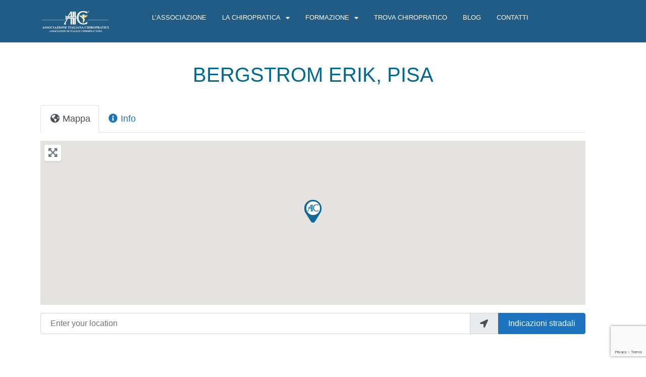

--- FILE ---
content_type: text/html; charset=utf-8
request_url: https://www.google.com/recaptcha/api2/anchor?ar=1&k=6Lem0NMUAAAAAHkPhu0PZJ69N43Q9mrnK23Amc9_&co=aHR0cHM6Ly9jaGlyb3ByYXRpY2EuaXQ6NDQz&hl=en&v=PoyoqOPhxBO7pBk68S4YbpHZ&size=invisible&anchor-ms=20000&execute-ms=30000&cb=yggjxdh225oj
body_size: 48895
content:
<!DOCTYPE HTML><html dir="ltr" lang="en"><head><meta http-equiv="Content-Type" content="text/html; charset=UTF-8">
<meta http-equiv="X-UA-Compatible" content="IE=edge">
<title>reCAPTCHA</title>
<style type="text/css">
/* cyrillic-ext */
@font-face {
  font-family: 'Roboto';
  font-style: normal;
  font-weight: 400;
  font-stretch: 100%;
  src: url(//fonts.gstatic.com/s/roboto/v48/KFO7CnqEu92Fr1ME7kSn66aGLdTylUAMa3GUBHMdazTgWw.woff2) format('woff2');
  unicode-range: U+0460-052F, U+1C80-1C8A, U+20B4, U+2DE0-2DFF, U+A640-A69F, U+FE2E-FE2F;
}
/* cyrillic */
@font-face {
  font-family: 'Roboto';
  font-style: normal;
  font-weight: 400;
  font-stretch: 100%;
  src: url(//fonts.gstatic.com/s/roboto/v48/KFO7CnqEu92Fr1ME7kSn66aGLdTylUAMa3iUBHMdazTgWw.woff2) format('woff2');
  unicode-range: U+0301, U+0400-045F, U+0490-0491, U+04B0-04B1, U+2116;
}
/* greek-ext */
@font-face {
  font-family: 'Roboto';
  font-style: normal;
  font-weight: 400;
  font-stretch: 100%;
  src: url(//fonts.gstatic.com/s/roboto/v48/KFO7CnqEu92Fr1ME7kSn66aGLdTylUAMa3CUBHMdazTgWw.woff2) format('woff2');
  unicode-range: U+1F00-1FFF;
}
/* greek */
@font-face {
  font-family: 'Roboto';
  font-style: normal;
  font-weight: 400;
  font-stretch: 100%;
  src: url(//fonts.gstatic.com/s/roboto/v48/KFO7CnqEu92Fr1ME7kSn66aGLdTylUAMa3-UBHMdazTgWw.woff2) format('woff2');
  unicode-range: U+0370-0377, U+037A-037F, U+0384-038A, U+038C, U+038E-03A1, U+03A3-03FF;
}
/* math */
@font-face {
  font-family: 'Roboto';
  font-style: normal;
  font-weight: 400;
  font-stretch: 100%;
  src: url(//fonts.gstatic.com/s/roboto/v48/KFO7CnqEu92Fr1ME7kSn66aGLdTylUAMawCUBHMdazTgWw.woff2) format('woff2');
  unicode-range: U+0302-0303, U+0305, U+0307-0308, U+0310, U+0312, U+0315, U+031A, U+0326-0327, U+032C, U+032F-0330, U+0332-0333, U+0338, U+033A, U+0346, U+034D, U+0391-03A1, U+03A3-03A9, U+03B1-03C9, U+03D1, U+03D5-03D6, U+03F0-03F1, U+03F4-03F5, U+2016-2017, U+2034-2038, U+203C, U+2040, U+2043, U+2047, U+2050, U+2057, U+205F, U+2070-2071, U+2074-208E, U+2090-209C, U+20D0-20DC, U+20E1, U+20E5-20EF, U+2100-2112, U+2114-2115, U+2117-2121, U+2123-214F, U+2190, U+2192, U+2194-21AE, U+21B0-21E5, U+21F1-21F2, U+21F4-2211, U+2213-2214, U+2216-22FF, U+2308-230B, U+2310, U+2319, U+231C-2321, U+2336-237A, U+237C, U+2395, U+239B-23B7, U+23D0, U+23DC-23E1, U+2474-2475, U+25AF, U+25B3, U+25B7, U+25BD, U+25C1, U+25CA, U+25CC, U+25FB, U+266D-266F, U+27C0-27FF, U+2900-2AFF, U+2B0E-2B11, U+2B30-2B4C, U+2BFE, U+3030, U+FF5B, U+FF5D, U+1D400-1D7FF, U+1EE00-1EEFF;
}
/* symbols */
@font-face {
  font-family: 'Roboto';
  font-style: normal;
  font-weight: 400;
  font-stretch: 100%;
  src: url(//fonts.gstatic.com/s/roboto/v48/KFO7CnqEu92Fr1ME7kSn66aGLdTylUAMaxKUBHMdazTgWw.woff2) format('woff2');
  unicode-range: U+0001-000C, U+000E-001F, U+007F-009F, U+20DD-20E0, U+20E2-20E4, U+2150-218F, U+2190, U+2192, U+2194-2199, U+21AF, U+21E6-21F0, U+21F3, U+2218-2219, U+2299, U+22C4-22C6, U+2300-243F, U+2440-244A, U+2460-24FF, U+25A0-27BF, U+2800-28FF, U+2921-2922, U+2981, U+29BF, U+29EB, U+2B00-2BFF, U+4DC0-4DFF, U+FFF9-FFFB, U+10140-1018E, U+10190-1019C, U+101A0, U+101D0-101FD, U+102E0-102FB, U+10E60-10E7E, U+1D2C0-1D2D3, U+1D2E0-1D37F, U+1F000-1F0FF, U+1F100-1F1AD, U+1F1E6-1F1FF, U+1F30D-1F30F, U+1F315, U+1F31C, U+1F31E, U+1F320-1F32C, U+1F336, U+1F378, U+1F37D, U+1F382, U+1F393-1F39F, U+1F3A7-1F3A8, U+1F3AC-1F3AF, U+1F3C2, U+1F3C4-1F3C6, U+1F3CA-1F3CE, U+1F3D4-1F3E0, U+1F3ED, U+1F3F1-1F3F3, U+1F3F5-1F3F7, U+1F408, U+1F415, U+1F41F, U+1F426, U+1F43F, U+1F441-1F442, U+1F444, U+1F446-1F449, U+1F44C-1F44E, U+1F453, U+1F46A, U+1F47D, U+1F4A3, U+1F4B0, U+1F4B3, U+1F4B9, U+1F4BB, U+1F4BF, U+1F4C8-1F4CB, U+1F4D6, U+1F4DA, U+1F4DF, U+1F4E3-1F4E6, U+1F4EA-1F4ED, U+1F4F7, U+1F4F9-1F4FB, U+1F4FD-1F4FE, U+1F503, U+1F507-1F50B, U+1F50D, U+1F512-1F513, U+1F53E-1F54A, U+1F54F-1F5FA, U+1F610, U+1F650-1F67F, U+1F687, U+1F68D, U+1F691, U+1F694, U+1F698, U+1F6AD, U+1F6B2, U+1F6B9-1F6BA, U+1F6BC, U+1F6C6-1F6CF, U+1F6D3-1F6D7, U+1F6E0-1F6EA, U+1F6F0-1F6F3, U+1F6F7-1F6FC, U+1F700-1F7FF, U+1F800-1F80B, U+1F810-1F847, U+1F850-1F859, U+1F860-1F887, U+1F890-1F8AD, U+1F8B0-1F8BB, U+1F8C0-1F8C1, U+1F900-1F90B, U+1F93B, U+1F946, U+1F984, U+1F996, U+1F9E9, U+1FA00-1FA6F, U+1FA70-1FA7C, U+1FA80-1FA89, U+1FA8F-1FAC6, U+1FACE-1FADC, U+1FADF-1FAE9, U+1FAF0-1FAF8, U+1FB00-1FBFF;
}
/* vietnamese */
@font-face {
  font-family: 'Roboto';
  font-style: normal;
  font-weight: 400;
  font-stretch: 100%;
  src: url(//fonts.gstatic.com/s/roboto/v48/KFO7CnqEu92Fr1ME7kSn66aGLdTylUAMa3OUBHMdazTgWw.woff2) format('woff2');
  unicode-range: U+0102-0103, U+0110-0111, U+0128-0129, U+0168-0169, U+01A0-01A1, U+01AF-01B0, U+0300-0301, U+0303-0304, U+0308-0309, U+0323, U+0329, U+1EA0-1EF9, U+20AB;
}
/* latin-ext */
@font-face {
  font-family: 'Roboto';
  font-style: normal;
  font-weight: 400;
  font-stretch: 100%;
  src: url(//fonts.gstatic.com/s/roboto/v48/KFO7CnqEu92Fr1ME7kSn66aGLdTylUAMa3KUBHMdazTgWw.woff2) format('woff2');
  unicode-range: U+0100-02BA, U+02BD-02C5, U+02C7-02CC, U+02CE-02D7, U+02DD-02FF, U+0304, U+0308, U+0329, U+1D00-1DBF, U+1E00-1E9F, U+1EF2-1EFF, U+2020, U+20A0-20AB, U+20AD-20C0, U+2113, U+2C60-2C7F, U+A720-A7FF;
}
/* latin */
@font-face {
  font-family: 'Roboto';
  font-style: normal;
  font-weight: 400;
  font-stretch: 100%;
  src: url(//fonts.gstatic.com/s/roboto/v48/KFO7CnqEu92Fr1ME7kSn66aGLdTylUAMa3yUBHMdazQ.woff2) format('woff2');
  unicode-range: U+0000-00FF, U+0131, U+0152-0153, U+02BB-02BC, U+02C6, U+02DA, U+02DC, U+0304, U+0308, U+0329, U+2000-206F, U+20AC, U+2122, U+2191, U+2193, U+2212, U+2215, U+FEFF, U+FFFD;
}
/* cyrillic-ext */
@font-face {
  font-family: 'Roboto';
  font-style: normal;
  font-weight: 500;
  font-stretch: 100%;
  src: url(//fonts.gstatic.com/s/roboto/v48/KFO7CnqEu92Fr1ME7kSn66aGLdTylUAMa3GUBHMdazTgWw.woff2) format('woff2');
  unicode-range: U+0460-052F, U+1C80-1C8A, U+20B4, U+2DE0-2DFF, U+A640-A69F, U+FE2E-FE2F;
}
/* cyrillic */
@font-face {
  font-family: 'Roboto';
  font-style: normal;
  font-weight: 500;
  font-stretch: 100%;
  src: url(//fonts.gstatic.com/s/roboto/v48/KFO7CnqEu92Fr1ME7kSn66aGLdTylUAMa3iUBHMdazTgWw.woff2) format('woff2');
  unicode-range: U+0301, U+0400-045F, U+0490-0491, U+04B0-04B1, U+2116;
}
/* greek-ext */
@font-face {
  font-family: 'Roboto';
  font-style: normal;
  font-weight: 500;
  font-stretch: 100%;
  src: url(//fonts.gstatic.com/s/roboto/v48/KFO7CnqEu92Fr1ME7kSn66aGLdTylUAMa3CUBHMdazTgWw.woff2) format('woff2');
  unicode-range: U+1F00-1FFF;
}
/* greek */
@font-face {
  font-family: 'Roboto';
  font-style: normal;
  font-weight: 500;
  font-stretch: 100%;
  src: url(//fonts.gstatic.com/s/roboto/v48/KFO7CnqEu92Fr1ME7kSn66aGLdTylUAMa3-UBHMdazTgWw.woff2) format('woff2');
  unicode-range: U+0370-0377, U+037A-037F, U+0384-038A, U+038C, U+038E-03A1, U+03A3-03FF;
}
/* math */
@font-face {
  font-family: 'Roboto';
  font-style: normal;
  font-weight: 500;
  font-stretch: 100%;
  src: url(//fonts.gstatic.com/s/roboto/v48/KFO7CnqEu92Fr1ME7kSn66aGLdTylUAMawCUBHMdazTgWw.woff2) format('woff2');
  unicode-range: U+0302-0303, U+0305, U+0307-0308, U+0310, U+0312, U+0315, U+031A, U+0326-0327, U+032C, U+032F-0330, U+0332-0333, U+0338, U+033A, U+0346, U+034D, U+0391-03A1, U+03A3-03A9, U+03B1-03C9, U+03D1, U+03D5-03D6, U+03F0-03F1, U+03F4-03F5, U+2016-2017, U+2034-2038, U+203C, U+2040, U+2043, U+2047, U+2050, U+2057, U+205F, U+2070-2071, U+2074-208E, U+2090-209C, U+20D0-20DC, U+20E1, U+20E5-20EF, U+2100-2112, U+2114-2115, U+2117-2121, U+2123-214F, U+2190, U+2192, U+2194-21AE, U+21B0-21E5, U+21F1-21F2, U+21F4-2211, U+2213-2214, U+2216-22FF, U+2308-230B, U+2310, U+2319, U+231C-2321, U+2336-237A, U+237C, U+2395, U+239B-23B7, U+23D0, U+23DC-23E1, U+2474-2475, U+25AF, U+25B3, U+25B7, U+25BD, U+25C1, U+25CA, U+25CC, U+25FB, U+266D-266F, U+27C0-27FF, U+2900-2AFF, U+2B0E-2B11, U+2B30-2B4C, U+2BFE, U+3030, U+FF5B, U+FF5D, U+1D400-1D7FF, U+1EE00-1EEFF;
}
/* symbols */
@font-face {
  font-family: 'Roboto';
  font-style: normal;
  font-weight: 500;
  font-stretch: 100%;
  src: url(//fonts.gstatic.com/s/roboto/v48/KFO7CnqEu92Fr1ME7kSn66aGLdTylUAMaxKUBHMdazTgWw.woff2) format('woff2');
  unicode-range: U+0001-000C, U+000E-001F, U+007F-009F, U+20DD-20E0, U+20E2-20E4, U+2150-218F, U+2190, U+2192, U+2194-2199, U+21AF, U+21E6-21F0, U+21F3, U+2218-2219, U+2299, U+22C4-22C6, U+2300-243F, U+2440-244A, U+2460-24FF, U+25A0-27BF, U+2800-28FF, U+2921-2922, U+2981, U+29BF, U+29EB, U+2B00-2BFF, U+4DC0-4DFF, U+FFF9-FFFB, U+10140-1018E, U+10190-1019C, U+101A0, U+101D0-101FD, U+102E0-102FB, U+10E60-10E7E, U+1D2C0-1D2D3, U+1D2E0-1D37F, U+1F000-1F0FF, U+1F100-1F1AD, U+1F1E6-1F1FF, U+1F30D-1F30F, U+1F315, U+1F31C, U+1F31E, U+1F320-1F32C, U+1F336, U+1F378, U+1F37D, U+1F382, U+1F393-1F39F, U+1F3A7-1F3A8, U+1F3AC-1F3AF, U+1F3C2, U+1F3C4-1F3C6, U+1F3CA-1F3CE, U+1F3D4-1F3E0, U+1F3ED, U+1F3F1-1F3F3, U+1F3F5-1F3F7, U+1F408, U+1F415, U+1F41F, U+1F426, U+1F43F, U+1F441-1F442, U+1F444, U+1F446-1F449, U+1F44C-1F44E, U+1F453, U+1F46A, U+1F47D, U+1F4A3, U+1F4B0, U+1F4B3, U+1F4B9, U+1F4BB, U+1F4BF, U+1F4C8-1F4CB, U+1F4D6, U+1F4DA, U+1F4DF, U+1F4E3-1F4E6, U+1F4EA-1F4ED, U+1F4F7, U+1F4F9-1F4FB, U+1F4FD-1F4FE, U+1F503, U+1F507-1F50B, U+1F50D, U+1F512-1F513, U+1F53E-1F54A, U+1F54F-1F5FA, U+1F610, U+1F650-1F67F, U+1F687, U+1F68D, U+1F691, U+1F694, U+1F698, U+1F6AD, U+1F6B2, U+1F6B9-1F6BA, U+1F6BC, U+1F6C6-1F6CF, U+1F6D3-1F6D7, U+1F6E0-1F6EA, U+1F6F0-1F6F3, U+1F6F7-1F6FC, U+1F700-1F7FF, U+1F800-1F80B, U+1F810-1F847, U+1F850-1F859, U+1F860-1F887, U+1F890-1F8AD, U+1F8B0-1F8BB, U+1F8C0-1F8C1, U+1F900-1F90B, U+1F93B, U+1F946, U+1F984, U+1F996, U+1F9E9, U+1FA00-1FA6F, U+1FA70-1FA7C, U+1FA80-1FA89, U+1FA8F-1FAC6, U+1FACE-1FADC, U+1FADF-1FAE9, U+1FAF0-1FAF8, U+1FB00-1FBFF;
}
/* vietnamese */
@font-face {
  font-family: 'Roboto';
  font-style: normal;
  font-weight: 500;
  font-stretch: 100%;
  src: url(//fonts.gstatic.com/s/roboto/v48/KFO7CnqEu92Fr1ME7kSn66aGLdTylUAMa3OUBHMdazTgWw.woff2) format('woff2');
  unicode-range: U+0102-0103, U+0110-0111, U+0128-0129, U+0168-0169, U+01A0-01A1, U+01AF-01B0, U+0300-0301, U+0303-0304, U+0308-0309, U+0323, U+0329, U+1EA0-1EF9, U+20AB;
}
/* latin-ext */
@font-face {
  font-family: 'Roboto';
  font-style: normal;
  font-weight: 500;
  font-stretch: 100%;
  src: url(//fonts.gstatic.com/s/roboto/v48/KFO7CnqEu92Fr1ME7kSn66aGLdTylUAMa3KUBHMdazTgWw.woff2) format('woff2');
  unicode-range: U+0100-02BA, U+02BD-02C5, U+02C7-02CC, U+02CE-02D7, U+02DD-02FF, U+0304, U+0308, U+0329, U+1D00-1DBF, U+1E00-1E9F, U+1EF2-1EFF, U+2020, U+20A0-20AB, U+20AD-20C0, U+2113, U+2C60-2C7F, U+A720-A7FF;
}
/* latin */
@font-face {
  font-family: 'Roboto';
  font-style: normal;
  font-weight: 500;
  font-stretch: 100%;
  src: url(//fonts.gstatic.com/s/roboto/v48/KFO7CnqEu92Fr1ME7kSn66aGLdTylUAMa3yUBHMdazQ.woff2) format('woff2');
  unicode-range: U+0000-00FF, U+0131, U+0152-0153, U+02BB-02BC, U+02C6, U+02DA, U+02DC, U+0304, U+0308, U+0329, U+2000-206F, U+20AC, U+2122, U+2191, U+2193, U+2212, U+2215, U+FEFF, U+FFFD;
}
/* cyrillic-ext */
@font-face {
  font-family: 'Roboto';
  font-style: normal;
  font-weight: 900;
  font-stretch: 100%;
  src: url(//fonts.gstatic.com/s/roboto/v48/KFO7CnqEu92Fr1ME7kSn66aGLdTylUAMa3GUBHMdazTgWw.woff2) format('woff2');
  unicode-range: U+0460-052F, U+1C80-1C8A, U+20B4, U+2DE0-2DFF, U+A640-A69F, U+FE2E-FE2F;
}
/* cyrillic */
@font-face {
  font-family: 'Roboto';
  font-style: normal;
  font-weight: 900;
  font-stretch: 100%;
  src: url(//fonts.gstatic.com/s/roboto/v48/KFO7CnqEu92Fr1ME7kSn66aGLdTylUAMa3iUBHMdazTgWw.woff2) format('woff2');
  unicode-range: U+0301, U+0400-045F, U+0490-0491, U+04B0-04B1, U+2116;
}
/* greek-ext */
@font-face {
  font-family: 'Roboto';
  font-style: normal;
  font-weight: 900;
  font-stretch: 100%;
  src: url(//fonts.gstatic.com/s/roboto/v48/KFO7CnqEu92Fr1ME7kSn66aGLdTylUAMa3CUBHMdazTgWw.woff2) format('woff2');
  unicode-range: U+1F00-1FFF;
}
/* greek */
@font-face {
  font-family: 'Roboto';
  font-style: normal;
  font-weight: 900;
  font-stretch: 100%;
  src: url(//fonts.gstatic.com/s/roboto/v48/KFO7CnqEu92Fr1ME7kSn66aGLdTylUAMa3-UBHMdazTgWw.woff2) format('woff2');
  unicode-range: U+0370-0377, U+037A-037F, U+0384-038A, U+038C, U+038E-03A1, U+03A3-03FF;
}
/* math */
@font-face {
  font-family: 'Roboto';
  font-style: normal;
  font-weight: 900;
  font-stretch: 100%;
  src: url(//fonts.gstatic.com/s/roboto/v48/KFO7CnqEu92Fr1ME7kSn66aGLdTylUAMawCUBHMdazTgWw.woff2) format('woff2');
  unicode-range: U+0302-0303, U+0305, U+0307-0308, U+0310, U+0312, U+0315, U+031A, U+0326-0327, U+032C, U+032F-0330, U+0332-0333, U+0338, U+033A, U+0346, U+034D, U+0391-03A1, U+03A3-03A9, U+03B1-03C9, U+03D1, U+03D5-03D6, U+03F0-03F1, U+03F4-03F5, U+2016-2017, U+2034-2038, U+203C, U+2040, U+2043, U+2047, U+2050, U+2057, U+205F, U+2070-2071, U+2074-208E, U+2090-209C, U+20D0-20DC, U+20E1, U+20E5-20EF, U+2100-2112, U+2114-2115, U+2117-2121, U+2123-214F, U+2190, U+2192, U+2194-21AE, U+21B0-21E5, U+21F1-21F2, U+21F4-2211, U+2213-2214, U+2216-22FF, U+2308-230B, U+2310, U+2319, U+231C-2321, U+2336-237A, U+237C, U+2395, U+239B-23B7, U+23D0, U+23DC-23E1, U+2474-2475, U+25AF, U+25B3, U+25B7, U+25BD, U+25C1, U+25CA, U+25CC, U+25FB, U+266D-266F, U+27C0-27FF, U+2900-2AFF, U+2B0E-2B11, U+2B30-2B4C, U+2BFE, U+3030, U+FF5B, U+FF5D, U+1D400-1D7FF, U+1EE00-1EEFF;
}
/* symbols */
@font-face {
  font-family: 'Roboto';
  font-style: normal;
  font-weight: 900;
  font-stretch: 100%;
  src: url(//fonts.gstatic.com/s/roboto/v48/KFO7CnqEu92Fr1ME7kSn66aGLdTylUAMaxKUBHMdazTgWw.woff2) format('woff2');
  unicode-range: U+0001-000C, U+000E-001F, U+007F-009F, U+20DD-20E0, U+20E2-20E4, U+2150-218F, U+2190, U+2192, U+2194-2199, U+21AF, U+21E6-21F0, U+21F3, U+2218-2219, U+2299, U+22C4-22C6, U+2300-243F, U+2440-244A, U+2460-24FF, U+25A0-27BF, U+2800-28FF, U+2921-2922, U+2981, U+29BF, U+29EB, U+2B00-2BFF, U+4DC0-4DFF, U+FFF9-FFFB, U+10140-1018E, U+10190-1019C, U+101A0, U+101D0-101FD, U+102E0-102FB, U+10E60-10E7E, U+1D2C0-1D2D3, U+1D2E0-1D37F, U+1F000-1F0FF, U+1F100-1F1AD, U+1F1E6-1F1FF, U+1F30D-1F30F, U+1F315, U+1F31C, U+1F31E, U+1F320-1F32C, U+1F336, U+1F378, U+1F37D, U+1F382, U+1F393-1F39F, U+1F3A7-1F3A8, U+1F3AC-1F3AF, U+1F3C2, U+1F3C4-1F3C6, U+1F3CA-1F3CE, U+1F3D4-1F3E0, U+1F3ED, U+1F3F1-1F3F3, U+1F3F5-1F3F7, U+1F408, U+1F415, U+1F41F, U+1F426, U+1F43F, U+1F441-1F442, U+1F444, U+1F446-1F449, U+1F44C-1F44E, U+1F453, U+1F46A, U+1F47D, U+1F4A3, U+1F4B0, U+1F4B3, U+1F4B9, U+1F4BB, U+1F4BF, U+1F4C8-1F4CB, U+1F4D6, U+1F4DA, U+1F4DF, U+1F4E3-1F4E6, U+1F4EA-1F4ED, U+1F4F7, U+1F4F9-1F4FB, U+1F4FD-1F4FE, U+1F503, U+1F507-1F50B, U+1F50D, U+1F512-1F513, U+1F53E-1F54A, U+1F54F-1F5FA, U+1F610, U+1F650-1F67F, U+1F687, U+1F68D, U+1F691, U+1F694, U+1F698, U+1F6AD, U+1F6B2, U+1F6B9-1F6BA, U+1F6BC, U+1F6C6-1F6CF, U+1F6D3-1F6D7, U+1F6E0-1F6EA, U+1F6F0-1F6F3, U+1F6F7-1F6FC, U+1F700-1F7FF, U+1F800-1F80B, U+1F810-1F847, U+1F850-1F859, U+1F860-1F887, U+1F890-1F8AD, U+1F8B0-1F8BB, U+1F8C0-1F8C1, U+1F900-1F90B, U+1F93B, U+1F946, U+1F984, U+1F996, U+1F9E9, U+1FA00-1FA6F, U+1FA70-1FA7C, U+1FA80-1FA89, U+1FA8F-1FAC6, U+1FACE-1FADC, U+1FADF-1FAE9, U+1FAF0-1FAF8, U+1FB00-1FBFF;
}
/* vietnamese */
@font-face {
  font-family: 'Roboto';
  font-style: normal;
  font-weight: 900;
  font-stretch: 100%;
  src: url(//fonts.gstatic.com/s/roboto/v48/KFO7CnqEu92Fr1ME7kSn66aGLdTylUAMa3OUBHMdazTgWw.woff2) format('woff2');
  unicode-range: U+0102-0103, U+0110-0111, U+0128-0129, U+0168-0169, U+01A0-01A1, U+01AF-01B0, U+0300-0301, U+0303-0304, U+0308-0309, U+0323, U+0329, U+1EA0-1EF9, U+20AB;
}
/* latin-ext */
@font-face {
  font-family: 'Roboto';
  font-style: normal;
  font-weight: 900;
  font-stretch: 100%;
  src: url(//fonts.gstatic.com/s/roboto/v48/KFO7CnqEu92Fr1ME7kSn66aGLdTylUAMa3KUBHMdazTgWw.woff2) format('woff2');
  unicode-range: U+0100-02BA, U+02BD-02C5, U+02C7-02CC, U+02CE-02D7, U+02DD-02FF, U+0304, U+0308, U+0329, U+1D00-1DBF, U+1E00-1E9F, U+1EF2-1EFF, U+2020, U+20A0-20AB, U+20AD-20C0, U+2113, U+2C60-2C7F, U+A720-A7FF;
}
/* latin */
@font-face {
  font-family: 'Roboto';
  font-style: normal;
  font-weight: 900;
  font-stretch: 100%;
  src: url(//fonts.gstatic.com/s/roboto/v48/KFO7CnqEu92Fr1ME7kSn66aGLdTylUAMa3yUBHMdazQ.woff2) format('woff2');
  unicode-range: U+0000-00FF, U+0131, U+0152-0153, U+02BB-02BC, U+02C6, U+02DA, U+02DC, U+0304, U+0308, U+0329, U+2000-206F, U+20AC, U+2122, U+2191, U+2193, U+2212, U+2215, U+FEFF, U+FFFD;
}

</style>
<link rel="stylesheet" type="text/css" href="https://www.gstatic.com/recaptcha/releases/PoyoqOPhxBO7pBk68S4YbpHZ/styles__ltr.css">
<script nonce="4iBJKtaz0FQ86X-CrlSPBA" type="text/javascript">window['__recaptcha_api'] = 'https://www.google.com/recaptcha/api2/';</script>
<script type="text/javascript" src="https://www.gstatic.com/recaptcha/releases/PoyoqOPhxBO7pBk68S4YbpHZ/recaptcha__en.js" nonce="4iBJKtaz0FQ86X-CrlSPBA">
      
    </script></head>
<body><div id="rc-anchor-alert" class="rc-anchor-alert"></div>
<input type="hidden" id="recaptcha-token" value="[base64]">
<script type="text/javascript" nonce="4iBJKtaz0FQ86X-CrlSPBA">
      recaptcha.anchor.Main.init("[\x22ainput\x22,[\x22bgdata\x22,\x22\x22,\[base64]/[base64]/bmV3IFpbdF0obVswXSk6Sz09Mj9uZXcgWlt0XShtWzBdLG1bMV0pOks9PTM/bmV3IFpbdF0obVswXSxtWzFdLG1bMl0pOks9PTQ/[base64]/[base64]/[base64]/[base64]/[base64]/[base64]/[base64]/[base64]/[base64]/[base64]/[base64]/[base64]/[base64]/[base64]\\u003d\\u003d\x22,\[base64]\x22,\x22wokRYMKFZMKbc3ABw4tkw5oKbEM4AMOvQTfDtjPCssO5cCbCkT/DqHQaHcOBwr/Cm8OXw71dw7wfw6xKQcOgaMKiV8KuwrEqZMKTwqU7LwnCqMK9dMKbwo3CncOcPMKBCD3ColJgw5pgcS/CmiINNMKcwq/Dg0nDjD9CL8OpVlzCuDTClsOMe8OgwqbDv2k1EMOSEsK5wqwCwpnDpHjDrQsnw6PDmMKuTsOrJ8OVw4hqw7FKasOWJjg+w58yHgDDiMKUw69IEcOIwoDDg05IPMO1wr3DmsOVw6TDimIcSMKfMcKGwrUyGk4Lw5MmwrrDlMKmwroySy3CpAfDksKIw71PwqpSwq/Chj5YCMOJfBtiw7/DkVrDn8Obw7NCwovCjMOyLH5PesOMwqbDksKpM8O8w4V7w4gPw7NdOcOKw6/[base64]/w5/ClsO/VMKnwpnDksO3woF+eFMFwqXCvsKrw6RzYMOGecKdwq1HdMKOwoVKw6rCgMO+Y8Odw5DDhMKjAlnDhB/DtcKzw4zCrcKlSFVgOsOdWMO7wqYfwpogBXgAFDpQwrLCl1vChsKdYQHDsEXChEMNWmXDtBIbG8KSRcOLAG3CjH/DoMKowp9rwqMDDBrCpsK9w7YNHHTCrBzDqHpKAMOvw5XDuC5fw7fCtMOkJFAGw4XCrMO1bkPCvGIvw7tAe8K2WMKDw4LDv2fDr8KiwoTCn8KhwrJ/WsOQwp7CjRcow4nDh8OZYifCowYrEBHCuEDDucOxw6V0IQfDsnDDuMOPwooFwo7DmWzDkyw8wpXCui7Cv8OMAVIECHXCkxrDo8OmwrfClMKjc3jCl2fDmsOoRMOKw5nCkiR2w5EdAcKycQdVW8O+w5gawoXDkW9seMKVDi5Ww5vDvsKdwq/Dq8KkwqrCo8Kww70PEsKiwoNPwpbCtsKHEnsRw5DDjsK3wrvCq8KERcKXw6UqOE5ow4sVwrpeEGxgw6wsO8KTwqs2GgPDqyVGVXbCosKHw5bDjsOkw4JfP0nClhXCuB/DmsODIQnCjh7Ct8Kpw5VawqfDssKaRsKXwo8vAwZ3wonDj8KJRRh5L8O9VcOtK0DCl8OEwpFVAsOiFgsmw6rCrsOCdcODw5LCpGnCv0sObjArdUDDisKPwqnCmF8QR8ObAcOew4jDrMOPI8OFw4w9LsOCwp0lwo1Hwo3CvMKpLsKVwonDj8K8FsObw5/DisOmw4fDumjDjzdqw4twNcKPwpfCpMKRbMKdw63Du8OyAhwgw6/[base64]/DtMOUw6RFwpzDu8OVw68Ew6ZQwo7Dqj3CscO8FRs/b8KMPyM9QsORwrfCqsO2w6vCg8K2wprCjMKLQGPCpMOHw5jDsMKge3Qbw65OAFl2E8O5HsO4XcKHwrlew5BkGBYSw5rDugx8wqQBw4DCnDY/[base64]/Cg8OmwrNqHsKhAW3Cn8KWVnVbw67Cj0VtZ8ORwoVzPcKEwrx+w4oRw7YXw60UaMKpwrjCmsKRwprCgcO4CHnCs3/Dn2vDgjdxw7fDpC8CdMOXw5NkbsO5Gxs/HGBhC8O6wqjDqcK4w7/ClcKtVMOGNWgwK8KaSC8PwpnDosOzw5/[base64]/RwABDSTDt8OGw4ZLwpbDjsO/w4jCnsOrw6fCgh7CgksdJ3lXw5bCq8O4FxHDjcOpwodFwrvDgsKBwqDCq8O3w7rCk8OSwqrCucKpNsOcc8KZwrnCrV9Sw5rCtiUUeMO7NS8TO8OBw6tTwrxbw4/DkcOpPWhpwpkURMOvwrRkw4LCp0HCk1zCgF0GwqvCrX1Vw6tyG0fCl1PDk8OAE8OuaQsCVcK7TsO3Hm3Dpj3CtsKhQDjDi8Ocwp7CmyshTsOAQMOJw5YBUsO4w5fCmj8fw47CvMOAFgDDnznCkcK2w6bDlijDiU0Pd8KaGjHDpUbCmMOsw7k/ZcKrTRUUVsKNw5XCtRTDqcKSV8OSw4HDo8Khwq4DZB3ChW7Dnzoxw45VwpTDjsKIw57Cl8Kbw77DnS5rbMK6XUoCU2jDjFIdwrbDqnjCv0rCqMOewqRAw5YuCsK0QsOGXMKew79PUjDDu8KOw7N5bcOSfhTCm8KYwqrDmsOofy3ClBEoVcKIwrnCskzCp1/CpDXCgMKSHcOYw7lAIcOQcAYyIMOpw57Dk8K+wrRDeVrCi8ONw53Cs0TDjzXDs3UREcOFZsOuwqXCucOOwrPDliPDmsKMbcKcIn3DtcKiwrNfYEjDvhbCtcKbaCcrw6Jxwr0KwpAKw43DpsOsesOIwrDDt8O/X0oUw78qw6JGXMOXB2pAwp5Qwo7CvcOlVj1yAMOmwpjCr8OFwo7CgDUKH8KAJcKJXQ0dSH7CingTw6zDp8OfwpLChcKBw4zDpsOpwp4xwonCsUsKwq1/HxxRGsK4w5PDlX/CtVnCh3JEw4jDl8O5N2rCmCddTV/CnXXCmWNdwp8qw6XDq8Kzw6/Di1DDlMKew7rClMOww7lCasOlR8O+TR98ZyECfcKGwpYiwo5cw5kEw74awrJvw6opwq7CjMKHWXJqw4R8PlrDvMOAQsKvw4HCscKyD8O7Pg/[base64]/w7XDuMOow7M9EXTDln07wqrDvwjCl1hIwq/DmcKBISXDjUvCncO7JnfCjnrCssOvbcOnRsK0wo/DrMK1wr0Mw5/Cl8O9cgzCtx/Cn0HCvU17w7XDg1YHYGkHC8OpacKuwp/DksOfGsKEwrMdM8OSwpHDgcKXw6/DusKYwoDCsh3CsRPDsm9dPmrDsx7CtiXCvMOzA8KUXXV8M33CkcKLAH/DisK9w6TCjcKhXmMXwpzClizDj8Kew5hfw7YMD8KpAsKySMKeH3LCgVjClsOFZ2Vlw4cqwq4vwqvDtQs2YUgTPMO1w7AdUi7CmcKGBMK2H8Kxw5dvw6vDrgPCtVzClw/DgsKFBcKkOm9pNg9dZ8K9M8OkE8OTAHFbw63Ds23DqsKNfsOWwpzCq8OSw6lkQsO+wqvChQrCksKuwpjCtwpVwpRow7fCusKcw6PClGbDnT4nwq/DvsKTw68dw5/DkxUMwpjCvytGfMOBOcO2w4REw481w4vDtsOiQ1tQw5gMw6vDp07Dtm3Dh3fDmmwgw49GRsK/cTzDoEEMJkwGbMOXwpTDhwo2w6PDjsO8wo/Cl1MBZlMsw6rCsXXDtXl8WBh6GMK5wrsbcsOzw7vDmwQ7AMOOwrPCtMO4U8OTQ8OrwqhbLcOKDhQobsOhw6fDg8KpwoR/w4czR3bDvwTDl8KRwqzDh8KiMjlVI2cNOVjDnG/CohrDlBZ0wojCjWnClAPCssK7wowwwrYDYGF6MsO2w47DiVEkwpPCrAhiwr/CvWslwp8Iwo9Tw7ZdwqTCtMO3fcOiwr1+Omh9w7zCn0zCucK/E29jwpPDpw0DB8OcFD8VRwx5GMKKwrrDmMK1IMK2wpPDp0LDgyzChHU0w6vChzPDhS/DpMOednUkwrTDox3Dlz3CvcKMZBoMUsK1w5l8Kx/DssKvw43Ci8KPU8Kxwp40PAQ+SiTCuSPCg8K7FsKQcmTCj21LLcKiwpJvw4gnworCusOPwrXCh8KaK8O2SzvDm8O8wrvCi1lDwrUWRMKDw7tXeMOZAFXDknbCnCYLK8K7dzjDisK7wqvCrRfDuTjCg8KBX2xhwrbClCbCmXDCkyJQAsKBWcO4CX/DvcKYwoDDj8KIVTDCl08eJcOXSMODw45fw6PChcO5PMKgw5nCkC3CoTLCpW8IdcO+VS0wwovCpBhEYcOFwqHCl1rDgjk0woN4wqN5L27CskLDgUTDoAXDv1rDkzPCiMOGwpUfw4pPw5bCqkFqwqZXwpfCn1PCj8KTw5jDtMOVQMOLw75lEBItwr/[base64]/w54NCcOOwqJYw7vDqlbClsKsdcKkw5bCnsK1GMKBwpfCvcOKXcOYdcKtw6vDosOAwrsWw5oMw4HDnkg4wp7CrVTDqMKzwpZgw4HDgsOiSHLCrsONPw3Dm1fChcKLCgPChcOyw5nDllo2w7Jfw5RfLsKFIlVZQjsCw6tbwpHDrwkLTcOMOsK/[base64]/CnsK1UTxzQMOnKHTCisOjw6PDhwzCo8KVTGFew69Nw4RwUzHCogLDksOKw7YTw4LCiDfDtBh3wpvDuwpBLEoVwqgCw4XDpsOLw7kIw5gfecOaUW86LCFHLFXCuMK3wr43wrE7wrDDusOFNMOEW8KDHXnCjz/DsMKhTwUxV0BTw7teA3jCicK/Z8OswoXDn3jCq8KbwpfDt8KFwr/[base64]/Cq3rDt8OXwppCPsKOPkDCiALDnsONw6jCkMKFRwPCosKnLQ/CmGMxRMOGwofDs8Kvw7dTG01TN0bChsKCwrtkWMOLMWvDhMKdU0PCqcOPw59oFsKJBMK3S8KDJcKxwpxgwo/Cti4Cwr1Nw5vDlBBawo7Cm0g5w7nDgFdcOMO6wpZmw5vDuwvCvk0Nw6fCj8Olw7HDhsKKw5B/Ri88cx7CnElhCsOnJ0DCm8K/aRYrR8KewrZCUg0bKsOCwpvDikXCoMOVTsKAbsKEZ8Ohw75sfnppWStoRAxyw7rDjwFxVwFkw5lqwoYhw4bCiDt/[base64]/OsK9fMKJw5F8XcKgF8OiwrDCt2HDksOWw7I0csOybjcqBMOww6TCt8K+w7HCk0J1w51lwpPDn2kALCt4w4fChSnDm1EWWgwFLUkjw7jDj0V2Dw4LecKnw6ESw4/Ci8ONW8OnwoZINsKZHsKIfn9Pw6vDrSvDucK5wr/CvEfCvUrDgG5IfxE+PgU1VsK0wp1vwpFEcD8Bw7zCgTBBw7PCnHFpwpUKE0bCkRU2w4nClMKXw51pOULCv13Dg8KDG8Kpwo3DmEIUY8KwwpfDr8O2cDE/[base64]/CsOtwoXCj8Odw4nCqzvChmoGHjsICUE7wqLDizVFWiLDoG0Kwr7CgcKhwrVmTsK8wo/DqB1yBsK2QG7CiVXCvx0Dw53CisO4AClJw5/DujzCvcOVHsKSw5oOwplHw5cZWcOaHcKkw4/Dn8KREShow7bDnsONw5oJbMK0w7nCll7CjcKDw5VPw7/DusKBw7DDpMKMw7HCg8KQwpZ3wo/DqMK6dTsnbcKFw6LDksOnw5cRHSgywr9+RU/CpmrDisObw4nCocKLdMK6QCvDv3Axwr4lw694wqvCqzjDpMOdYj7DgWDDgcK5wq3DiinDiQHCjsOFwrhIHAjCrWEUwo1BwrVUw7ZYJsO9UgJIw5HCvcKLw6/[base64]/DqMO1UsK+w6oBEMK6wr44w6TCrsOydDJawr8Lw5V4wpk6wrzDu8Oac8KHwo5gUQjCo3ErwpUJVB03w64dw7/DrsK6w6TDqcKHwr8BwoJ8TwPDusK3w5TDvUjCosOjdcKhw5rCm8K3e8K8OMOMagrDkcKwEnTDt8O/HsO9NTjCi8O/eMKfw6dVRMKjw5jCp24owoY6ZgUlwpDDsVPCicOGwqvDjcOVKxxtw5TCisOGwq/CjlDClgliwpFdSsO/bMO8wpXCu8KFwrnCrnXCusOufcKQOcKLwqzDtHRBY2xoQMOMXsObBcOrwo3CgsOLw4UYw5wzw6XCjwEpwq3Con3Cl0PCpkjClF4Fw4TCncKEHcKxw5p2Vyh4wp3CkMOKcFXCs0oWwq8mw41XCsKzQn8/S8KbFG/DsRpkw60hwqbDjsOMXsKcFcORwqNMw5XCoMKNb8KwYcKhTMKgB3knwpvDv8KnJR7Do1LDo8KcB0AoXg8xGi/CjMO7OMOvw79+D8KmwoRkIHvCmC/ColjCuVLCi8Kzai/DtMOgNcKhw715TcKqME7DqsKwDHwcXsK9Zjd+w641Q8OBYHbDp8Oow7rDhThrCcOMAS8ew70ww4/[base64]/wrHChjfCn8O9w4rDl3deAyPChBfDncKpwpgqw4/Cri1hwpnDjHAKwprDrmE2aMK6RsKYH8KEwrR3w6/DvcONHCLDizHDsRPCl07DnRPDlGrClVTCs8K3PMKMI8KAEsKvB1PCnXwawoPCjGZ1ZBgldgnDrGDCq0LClsKsSBF0wrkvwpFVw4XCv8KEVElLw7TCrcKGw6HDucOKwo7Du8OBU2bCkT4WA8K3wpTDq0QOw616UXbCtAlyw7bCt8KmbQrCqMKdOsKDw5zCrA9LbMOswo/DujxUDMKJwpcMw6dmw5fDsTLDnyMRG8Ouw58Dw6Vlw6NtUcKwSmnDucOow4EdRsO2VMKAMxjDrMKgGUIvw4IzwojCsMOUYXHDj8OBB8K2fsKNRcKqCMO7GMKcw47CmxsEw4lkfMKrPcK/[base64]/A0LDpcORw5Y/Qzgfw5jCvAHCmsK7w4Exw7/DrgbDpipKcGHDpXzDhWQUEkHDsyzClMK/wr/CjMKWw4MvSMO9QMOyw4/Dk3jClmzCnDXDpiDDpEHCmcOYw5FAwrBGw4R3PSfCg8OkwrvDmsK4w4PCmFDDn8KXw6USZnUOwr56w6A7c17Dk8O6w793w7FgKUvDo8KPRcOgcFQIw7NTM1PDg8Kbwr/DvcKcX0vCuFrClcO+ZMOaJ8Knw7LDncOPWHgRw6LCosK6VcKFFxPDplzCncOew7tLC27DnRvCisOYw4XDk2gwccORw61bw6A3wr0lfzxjExQ+w6/[base64]/w6Q9wq1MwqYCw4V4wqlMwqTDr8KEcU7DoWt4cwnChn/CpjwFBiIMwodww6PDlsOiw69xD8KYa2s6GMKVSsKOe8O9w5g5wq0PXMKDAUJ0wrvCvMOvwqTDljN5YGXCqjx4HcKEZnDCoHXDty/CqsKdJsOdw5HDnMKIf8ODSRnCjsOmwp4mw4xNZMOTwr3DigPCr8KPNwcIwoA/wrPDiQLDlSXCuBI3wr5LGxrCo8OlwprCsMKeVsKuwpnCuD3DkBFyYiTCrxszNB5+woLDgcORD8Kmw6ogwq7CgV/ChMORAQDCl8OYwpbCgGgpw4lfwoPCpnDCisOtwq0Hwr4KMB/CigvDj8KGw40Qw5zCn8KLworCkcKHFChnwp/Cgj5cJWXCj8KeE8K8EsKTwqVwbMO+O8OXwotaMHR/QBB1wp/DrXHCvUMMEsKgWW7DisKON0DCtcOlEsOtw40mHULChUooSyPChkBgwpE0wrvDp2wQw6g6KsK9cl0zW8Onw6AJwr5wbhJSKMOHw4k5YMKKfMKDUcO2Yj/CksO/w7Rmw5jDisOEw6PDj8OvUQfDv8KodcOlCMOYXiHDmjzCr8Opw5HCi8Kow54mw7zCp8OFw4XCscK8VGBgSsKXwp1CwpbCpF5rJTvDt3tSacOZw4bDrMOew5k3XMK+YsOSdMKTw6HCoBlFCsOdw5bDql7DnsOLcz0gwr/[base64]/wroaw4PDvsOZYsOSCcOiA3Uaw57DksKPaXhCUcKwwoEtw6HDgzbDqGPDkcKxwooaRB5QO1Jzw5Vrw7oawrVsw7hLbjw2GTfCnzs/[base64]/DoR7DtsOXWMK4AMOAYcOswooDw5LDj0lTw7U4ScOjwobDucOzUCo6w4jDgMOPb8KRf2YJwpsoXsOZwpI2KsKvMcOuwpI6w4jCj18wDcK0EsKkGVnDoMOUR8OKw47CrRcdHi1dDmx5B1wiw4HDvR9TUMOUw7PDucOAw6DDlsO2QMK/w53Dq8OpwofDqy1jdsO/bgXDisOiwo8lw4rDgcOGZMKrXB3Doy/CmVdJw7nChcK/w5xLKUU+IcOPGH7Cs8OawoTDqHt1W8ODTATDvn1fw7/[base64]/w7MlTHjCn8KbaGrDngsqw4IrTzZlGHhUwq3Dg8KEw6bCh8KXw73Dl3DCsmdgLcOSwqZtbcKxPlLCvmYvwr7Ct8KIw5rDm8OAw6vDlj/ClA/[base64]/aAzChMOGZDY2wqd+wqxSw7XCuCReNsKfZXoaR3jCp8KTwpPCqGVWwqERLFoAGzR+w75zCzUYw7VXw6w0dh1cwr3DqsKjw7fDmMK8woVwM8Ofwq3CgsOdFizDrAnClsO8RsKWesOJwrXDuMKMelxEVnvDiFJkJMK9f8KMdj0sdENLwrJ9wqXCk8OiWxMZKsK2wozDrsO/LsOEwrnDg8KwGUTDkH56w4YRAlBrw51Jw7zDr8KTHMKIVwEDcMKGwpw4Sldvd0nDo8Oiwp4zw6DDjgzDgSgUUSlhwopkw7/DqsOywq1vworCrTLCosO8bMOLw6/[base64]/Dn8Omw43DjBjCl8KawpB8w6XCg3fDgBpIwqNDOsO4aMKbXBTDs8O/[base64]/[base64]/w53DhsKJLDZfTMOxw5HCkyLCjHAuwoI0DsKWw5PCqcOzFTFdVcO5w7fCrXs0AsOyw6zCjQfCq8O9w4A7UkNpwoXCjW/CnsOFw5YcwqrDgsOhwqTDqBkBZ2zClsOMCsKqwpDDscKpwoMHwo3Co8OrCVzDpsKBQE/CscK/fAHCryPCs8KFWm3Cl2TDmsORw6QmJsOtSMOeJ8KoDkfDnsOuesK9AcO7fcOkwrjDscKYBQ1fw7zCucO8JXDDuMOIN8KsAMO1wpZmw5hDYcOUwpDDrcKqasKoBAvCsxrCsMO1wrdVwolUw5Zmw6HCh1/DqWPChDfCshLDhcObUcKTwoHCjMOvwofCnsODwq3Cj1AfdsOtQ3bDmDgbw6DDon17w7NNLXbChkjCuS/CgcKeS8OKL8KZRsOyQ0d4CG9owpF5GMOAwrjDu3hzwog4w5fDssKqSMKjwpxJwqjDlT/CohwkVDDDpVHDtjszw645w7B0cDjCiMO4w4/Dk8KMw7M1w57Dg8O8w5xwwp9bRcOTE8OcMsO+c8OgwqfCt8OQw7DDiMKXKXE8NzBOwpfDhMKRJgTCpnV8KMOaOcOIw73CtsOTG8ObQsOrwpPDvsOYw5/Cj8OLPAdew6ZQwr0rD8ORBMObY8OJw55wNMKrXHDColbDlsO8wr8Vc0HCpSTDi8OCY8OHCMODEcO7wrhSDsKwd2o6XS/[base64]/Cgk4iw4rClVljw4zDiWFWwpctwro8OlbDkcOkf8O/wpM2wrXDrMO/[base64]/CtEtUB8KgaQHDum48HllJcsK5OHw3XkDDjnPDsHHDk8Kmw5HDl8O6TMOuNnPDr8KDQmpmG8KVw7h7ABfDlWpaEMKSw5zCi8KmS8OYwpnCilbCocOtw6o4wpLDvG7Do8Ocw4xMwpkkwq3DpcKxM8Kgw4pBwqnDshTDhAJnw5bDvw7Cug/DhsOgCMKwQsKjB0ZKwplRwo4WwpPCrwlvNlUhwr5Vd8KsMGBZw73Co2VfOTPCq8KzT8Kqw49pw47Cq8OTdsO1w67Du8K1ci/DlMORZsKuw6LCrUJUwp1pw7XDrsOiO1IBwpbCviICw5TCmhLCpUZ/Q1fCocKNw6jChzdUw5DCgsKWKFwcw4fDgxcBwovCl1QAw4HCucKPVsKjw5YIw703UcOTHD/[base64]/DgC7DsVXDusKIw5fDjRwYUXIAeXEgfsKhO8K2w5rCiDjDv1MuwpvCn0tEY1PCm0DCj8O6wqTDgDU8cMOQw60/w4lGw7/Dk8KgwqhGXcOBAnYywotEwprCh8KCUXMOeStAwplnw75Yw5rDmlnDsMKywq0Sf8Ktw5bCuBLDjgnDuMOSSC/Duwc7XzHDm8Kafik+RCTDvsOCTTpkTcOfw6tJHMOkw7PCjhPCiXZ+w6ZnOkl4wpckYXnDs1rDqjDDhsOpw5fChgpsBwXCn1QvwpXDg8ODbj1cXh/Ctw4FbcOrwozCp3/[base64]/DnVzDjBvDgMOCw5VWwpdPK1JywqjDqMKmwqLCjRxtwonDnMKbwrVhTWltwqzDgzTCvS9Hw63Dlg7DrSpfw4bDoT/ClG0vw6vCvT3Ds8OcLcOVcsK/wqzCqDvCgsOUAMO2bXdpwprDlWrDh8KMwrrDmcOHTcOBwpXDrVEVEcOZw6XDo8KYX8O9wqXCt8OIJcKTw6omwqdDMWtdfsKMHsK9wrcowooYwq44f3ROPj/Dix7Dv8KLwrcxw61Qwo/[base64]/H3IQw7TDkCzDoGnDn2PDtcK0w5XDnktYTA0ywqDDikdywopnwp9UGcOgTQHDk8KeB8OHwrtMMMOGw6TChcO3ST7CjsKnw4dQw7jDvcKiTx53BMK+wo/[base64]/DnMKxNQAoZz82wqAEw7XCimbDl8OyCcKjVnHCqsKaBnbDiMOeIScyw5PCjAbDjsOCw5fDssKHwqQOw57Dj8O5eAfDknbDkX0OwpsWwqfCnTlGw6DCiiPCnAxHw5PDpSkYKsOxw6bCnz/[base64]/CjMKfKMKpwqBIwpgAfgfDhcObwr3DqD4uwpPDg8K7NsOawqY5woXDhlzDlcKyw7DCh8KaNC/[base64]/Rwd0AznDn8Ohw5rCuB/CucO6ScOEwpELwpgqSMKLwqdnwrbCusOdAcKjw7ZPwrMIR8KXIcOkw54BAcK/[base64]/CmDY/VcK2IyvCq8O/D8KJwqhiJsOuw6HDijkCw5MBw7JETsKjORDCqMOvNcKHwofDncOgwqcgR0/CknHDijsxwr41wqXCqMKPZFnCosOyMkzCgcOeSsK9Xw7CkB47w6hKwq3CgRsuDcOmGDIGwqAuRcKvwpLDin7CsEPDkwXCmMOQwrXDoMKbH8OxLVkOw7QVYUBHcMOzfH/DscKGIMKBw6UzPRvDvREmbV7DusOIw4Y+TcK1ZQhVw6MEwqAJwohGw6XCjDLCkcK2ODUcX8OBPsOcYsKcIWoGwrnDg2Ijw4gYaADCl8O7wpk8VW1Tw685w5PCiMKWfMKvEgppTibCocOGU8K/QsOrSFs9CkDCtsKzb8Ovw7rDnnLDtltRJCvDlidOZWoSwpLDtjnCmkLDjwTCrMK5wrbDr8OrGcOmFcO9woo0WnBdZMKhw5LCp8OoeMO+KA1kA8O5w45qw5PDhmNGwqLDlcOgwrkuwrNNwofCiTDDpGTDlkXClcKTYMKkcBpswqHDnHLDsjgmdnbCgy7ChcOCwqXDi8O/RH1EwqjDncK1c2PClMOzw7t/woBLP8KJDcOIO8KEwqB8ZcO0w5hYw5HCm0V5SBxsCMOtw69fK8KQbyMkZFYlesKXQ8OFwr8Sw40uwrNVWsOMa8KVG8OjD0nDuC1dw7h3w5bCt8KjThVOb8KYwq0yIGbDqWjCh3zDtT5gCS7CsXkHVsK7IcKiQk/[base64]/CjcKKw7fCqkHCr8Ocw6smagLDicOUdRdlDsK0w7g6w7l1JgtcwoImwrJTfBXDhgk6HcKSFcOuasKGwpwBw6INwpDCnmlbUi3Dn10Xw6JRPj5PEsKjw6/DtnIvOQrCr2zDo8OXG8OwwqPDqMOYb2MwUwEJejfDqDDCu1DDhR4Zw453w45+wpsCUEIZMcKuOjhQw7EHODbCkcKPJXvCtMOWbsK7bsO/wrzCpMK6w6w2w64QwpQwZcO9L8KKw6PDq8O1wpk3HMKAwqhAwqDCtsOfPsOpwphPwrUIQU5tAmcGwoLCqsKRWMKmw4FTw7nDjMKaAcO7w5rClT3CtCjDtxEhwoEuAMOMwq7DuMKEw4bDtx3DlyEvAsKvIxpFw4/DvsK/fsOnw5V5w7pawpTDlnvCvcO6AMOKC1dAwrBjw44JSi8qwrxkwqXDghktwo9Hf8OPwpXDksO5wp41bMOqVUphwqErHcOyw4DDhw7DlDsiLStswpYCwpXDjcKLw4HCsMKTw5DCgcKNRsK2wqfDtgBDYcKORMOiwrFQw4PDisOwUH7CssOxMAPClMOldsOgVgV9w63Dl1/[base64]/CtyLCikIdFsOOd0VRw73DlVLCksOIwq0Bw7dewrzDnMKQw6RcdyzDhMO7wrDCiUfDjsKoYcKnw5TDkRTDlnvCjMO0w5nDhWVVA8Kte3rCgQTDo8KrwoTCvRUjTkrCkmnCq8OMIMKPw4/[base64]/[base64]/EsKTw7/Dn8KTw6Yfwo0ZwqldDkw0NsOrwqsYWcKuwqLDuMOAw5RxLsKtJR4JwqsTdMKiwrPDggEtw5XDhDsUwp06wp3Ds8O2wpjCk8K3wrvDoGdrwprCgDI0IDzCosO3woUiSmtMIVHDkR/[base64]/[base64]/w7A4BCNUwpM9JjvCqsOuJz95wqLDunHDt8KUwovDtsOqwpLCmMKmB8KbBsKcwrMddUVFP3/CocKHccKIWMKxIsOzw63Dvl7DmS3CkXsBMVx9Q8KFdCPDsD/DhnjChMOCN8O8c8OWwrJDCEnCocKmwpvDhcKiX8OowrBIwpTCgF3Doh0BBXJkw6vCsMOhw4nCl8Oawq84w4VdSsK8MGLCk8Ksw4w1wq7CqkjCiW4/w47Dr2NFecKcw4/[base64]/Dvik2w7NLOMOqf8OXwq9Rw47Du8KIwojCnk5BPhHDhFx2LMOiw4XDo0MNFMOsC8KQwqLCnHl2CAPDrsKdIjzCjRQ+MsO6w6fDrsKyVG/DhU3Cn8O7N8ORUz/DjMKeN8KdwpjDpANlwoPCvMKAQsKse8OFwoLCpDZdZwzDkCXChwtsw4Mtwo7Cu8OuKsK+esK6wqdFPUhbwrfCs8KCw5LCusOiwokKCAcXCMO7csOkwo1oWTZQw7ZRw7zDhcObw7A0w4bDglQ/wrTCuB03wpPDt8OVD0HDkMOvw4ITw77DsQHDkHTDiMKdwpFIwpTCrx7Dk8Ouw6Y/f8OIWVjDmsKPw5NmBcKBNMKEwplFwqoEB8Ocw4xLw5IAIxvCrjQ2wqxPfzfCoTdsNCjCjg/CuG4mwopBw6/DokZOcsO3QsKzNyDCoMOPwoTCm1FZwqzDq8O3HsOfLcKaXnUKwrTCvcKONMK9w6ULwrwzwrPDkwDCuWkBUV4/ccOrwqALH8Kawq/Dl8Obw61nFiFPw6DDokHCo8OlSFtlWm/CnDrDpTgLWQJew43DsUROXsKzG8OsLBbDkMOLw57Do0/CqcO1DEzDt8K5wqNjw7gPYT0PZxDDtcOoEcOPX19/KMKtw6tPwpjDmxbDoVpgwpvCmsOrXcOPASnCk3Ipw70BwrnDuMKSD0/DvEEkEcOhwo/CqcODfcO3wrTCvVvCs09Kd8KEMANVR8ONQMOhw5Rdwo4FwrbCtMKcw5HDh1wzw4TCmHJhd8OlwqMzPMKeJFwDSsOSw7jDq8Kyw4zDqGzCscOtwp/DvU3CuEjDiEDCjMKyLhPCuDnDlUvCrQZlwr4rwpQzwrHCixgdwojCryVXw57Dky/CoBXCsRvDvMKWw6I0w73DrcKINxHCo3XDhChEDH7DvcOjwrfCmMOYJMKcw6sfwr/Dn3oHw7HCoT1zQsKXw4vCoMKMFMKywrAbwq7DqcO7aMK1wrLChjHCtcOdHX9dLSldw4XCtgPCl8Otwrh+w43Dl8KDwrnClcOrw4AnHAgGwr4wwrJbDAwme8KMFAvChTluCcKBwroswrdmwp3CpFvDrcOnJQLDhMKdwr9Ow50GOMO4wp/CpXBcIcKywpYYZ1vCk1VTw5nDimDDq8KNJMOUOsOACcKdw64ewr7DpsO1fcOAwqfCisOlbHUPw4kuwozDh8O/[base64]/ComXCvknCmMOKw7TCjBbDlMO8wqPDtMOJP3ouwrckw65hMsKCNj3ClsKmciXCtcOybVjDhD3DjMKyLsOcSmIMwrzDpUwTw4wgwqxDw5fCjHfCh8K4PsKiwpohaGFMdMOlQsK6fmXCpGZBw64bZHNcw4jCrMKIQnDCpWTCn8K6Bh/CvsO1NQwnO8OBw5/[base64]/Du8KveMObNMOFwql/w5XCqMO/IjpdJMKDKcOIJcKXICAnAMKhw6nDnEzCkcO5w6h1CcK3Zm48c8OgwqrCsMOQSsOiw5EXIsO3w6wvI3/DtRbDvMOHwr5XW8KUw6M9MRB/wqViPcOeNMK1w5lOS8OrAAoEw4zCgcOdwqopw4TDmcK2W0vCtTLDqjUPJMOVw789wpXDrGMmWzkqC25/woskDWtqDcOHIFk4GmDClMKfL8KTwrbDs8Ofw4rDiD4hM8KRwqHDngpfDMOVw51FOnrClDZfZF4/w6TDlcO3wo/DhE/DrXNiIcKfAkkbwp7DpmxkwrbCpSPCr2pNwpfCrixPXznDvmZ3wqLDiEbDjMO7w5s7FMKTw5NCOTzCujfDo1AEJcOpw5ttAcOnWksQNhMlPEnCtzFhPsOSTsOswrM+dTQsw61kwr/DoXhFOMOrVcKzWh/DvS9CUsOmw4/ClsOCI8OTwpBdw6vDtD8yClA4OcOVOHrCl8OFw5BBG8OuwqV2KCU+w5LDncO0wr3Dl8KgLsKvwoQHbMKEwoTDqBTCusOEMcK/w4cxw4XDjDsDTRLCkMOfNHJqOcOoDSRGFkHCvR/Ds8O0wobDsgERMx4BOT/CtcOIQMKuVxU7wo1RG8OHw60wM8OkGcOLwq5DGyVWwobDnsOJWzHDscKDw4h4w5DDosKDw6zDpHXDicOvwrZJIcKMWRjClcOpw57DkTJXDMOHw7ZSwrXDkRUqw7zDpcKZw4rDo8KPw60fw53ClsOmw5FzDDNWAm0Udg3DqR1KHzs+Y3dSwrITwp13dMO/wpwtZTHCocKDIcK4wrpEw4Ahw6PChcKdeSVlAmHDumgWwq3DvQIzw53DuMO3bMKeLDzDmMOZeUPDk0ozY2TDgsKew6ofNsOuwok1w71vwr1Zwp7DosKTXMOlwrMZw4YbXMKvAMK/w77DhsKHF3dYw7TCtWkTXGZTb8KySxF1wovDonvCuSNRVcOIQMOjazfCvRHDlMOVw6vCgcOnw4YGKV/CjhF4w4dXWkBWAcKMeBx3FHLDj29nexJocG85aFMuLD/DmTcnecK3w4F6w67Cs8OxPcOww5gWw6RaU1XCkMO4w51sRgTClBc0woPDlcKiUMOQw5UlV8KrwrnCo8Kxw6TDuRLDh8KAw7xRf03DtMKWb8KqNMKiYitkHBpoA2zDucK9w5HCqU3DiMKlwrMwQMO/wrAbJsOxQ8KbO8KiEA/Dq2vDjMOvJ23DisOwQ3IfCcKqbEcYUsOyMHzDkMKRw6wDw6DCpcK0wrUqwpMiwo7DhkbDjmDCm8KfMMKxViDCi8KQAWnDpsOrI8Oyw4Umwqx0ZjMow4o6ZCTCo8Omw7zDm3F/wrdwSMKaF8OAF8K9w4xJCE0uw43DlcKqXsKNw6PDq8OxWWFoesKmw6PDpcK7w4vCusKXAnbCqMOWw7DCiEbDtTLDsDoaVBDDm8OOwo4cH8K4w7xBDsONWMOvw4A3U0/Cuy/[base64]/[base64]/DkcK9IHDDhCzCmg/DmTLCsVNawrhmUFbCpmrCuVQBDcK9w6rDtsOfDyjDjHFUw6nDvMO2wqtTE3PCrMKqX8KrJcOIwq0hMDfCtMOpRE/DocKNJ0xCQMOVw6HCnxnCv8KDw5XChgHCvQMMw73CgsKVQMK0w5rCpcKIw5vCkGnDqDQoEcODM0zCrn/[base64]/[base64]/DlX1dSXXDt2YuwprDpGXCpsKHX1DCvjZewrMhPAPCncOtw5JDw5vDvy0iFVgMwo9vDMOjF2LDqcOww5I6K8K7CsKFwogiwqQOw7pwwqzClsKraBXCnQLChcOEeMK9w4sxw6DDj8Odw7XDvVXDh3bCmGA7M8KEw6kgwoQcwpBHJcOsBMOEwpnCk8Kpfk/[base64]/Dp8ODw6krwqE2w7nChEEHw6lSw5ZiYsKTwp7DksOlEMKWwrLCkhvCkcKawo7CmMKdX1jCicO7w6o0w5lEw7EIwpw7w57Dq3DDhsOfwp/DmMKnw6/[base64]/CyFmw51HA2fChcOnw60WZ8OFwpvCiTchwpYxw5nCmFbCrUR7w5PCmi4cLxtcA2gzWcOSwr4kwrodZcKswqJ9wolofCPCrMO7w5Fpw5snUMObw73CgyRLwpfCpSDCnycMZjZtwr0sQsKaX8KIw70SwqwbKcKJw5rClE/CuGjCgcOTw4jCv8O5XATDjwTCiCJrwrU/w4ZHFBElwqzDh8OTGCwqdMODwrd3DFV7woFrFWrChlRLB8Ouw5Jrw6MGAsOsbcOudTIvwpLCvz1SByd/R8Oww41AdcK3w7zCuFoBwo/CncOzw49vw6Rkwo3CrMKRwp7CjMOpTG7DncK6wqRewrFzwrZ5w6sMbcKWL8OKw4IKw4MyNQTDhEfCmMKnRMOcNAxCwpAVeMOFfF7Cqi4vcMO4Y8KJTsKSfcOQw67DscOJw4/ChcKmLsO5aMOVw4HCj3g5wpDDuxPDqMKpb2nCgkgnCcOiHsOkwpDCoA0qSsK3N8O1wpJSRsOQXQQhc3/CiBsZwrjCvsKmwrE/[base64]/wovCqBLDp8KHw6DDnHBSw5Ntw7pzw5LDjnnDoMKKw7/DocOlw5jCpA8ZScKiEsK5w7BQX8KfwrfDkMKcBsOnF8KGwqjChSQXw715wqLDn8OeOMKySmvDncKGw4wQw7fCh8O4w5fDhSUcw7fChcKjw7wlwoPDhQxmwqQtB8OvwqfClcK5ZDfDk8OVwqBqbcOgfcOBwrnDhE/DhycQw5XDkWBiw454E8KOwpAbEcOuMsOEABZYw4R3F8KcecKBDsKmccKzacKLQy1DwpJ1wp3Cn8OgwofCn8OOK8OcS8K+bMKAwrjDiS8ZP8OMbcK7O8KpwooYw5jDjVPChTAYwrMpdDXDrV9KVnLCgcKYw7YhwoANAMOHdcKswonCjMKgKUzCu8Ord8O/cgI2LMOhRAx8OcO2w4gpw7XCnRfCnT/DkQRxGVsVTcKtwr7Dr8KcSEHDvcOoEcOSCMOlwrLDtksMZyMDwrTDhcKOw5JJw5DDqRPDribDsnckwoLCjTzDoUvCjWsuw6syeFUFwrHCmT7CmcOhwoTCsyHDicOIFcOvH8K4w74iVEk6w4ptwpktTRHDmnfCrFDDlW/CnS/[base64]/[base64]/[base64]/TBjDusKMPMOZwp3DgQ/CpxYZwozCjsKuwpjCgE/Dr1rDk8OeMcOBR1BbasK0w7XCh8ODw4YZw4zCvMKhfMOXwqpowrQ2cmXDrcKbw5UZcwZywoB6ERbCqQrCoQPDnjVWw7oPfsKrwqDDojhjwo1MMUfDgSXCtcKhMAtfw5AIRsKJwog2RsK9w7QOFXnDr0nDrjx2wrbDqMKKw4IOw79pDCvDs8Olw5/[base64]/DswxawqdwNThrbcOEHcKnwrwsD8KpIAB5wp82d8O3w6UScsONw7lww4VuKAHDp8Osw5JmNMK2w5paRcOLZzbCnlfCjlvCniLCqjbCimFLLMO7acOYwpNaAjw9NsKCwprCj2g7R8K7w4RAI8K/asO+wrIjw6A4woA3wprDmWjCucKgQ8KAPMKsAyrDtMKqwqFqAW7DhFFkw4oVw4/DvXAZw7ISaXBtcWjCmCgWJcKNC8K/w60oTsOlw6LChcOBwocqYA/Cp8KNw4/DvsK5RMKuBg9lA3IuwrU3wqcvw6dMwr3CmgPCgcK8w7IowrNlA8OSLDPCmx9pwpnCnMOUwoLCiSXCvVoZc8KyTsKzLsO6dcK1Xk/[base64]/[base64]/DgEp/TsO5wp3Cs8K1w7DCsX7ClVwHXsK6EMO0I8KXwoDCjMKyD1crwqHCqsOyJVYlE8OCLgnCiDsAwpxUAllsZsKyNX3Dix7CiMKzKMKGRFPCsUxxWMKyfMKuw53Cs1ltRsONwp3Cs8KSw7nDkQhGw7F+LcO0wokaJkHDkQwXMzJcw50EwrdGV8KQJWReKcK/LkLDpUlmb8Oyw4s7wqXCgMOCaMKow5PDncK4woEoGzLCm8OCwq/CuXnCincEwpUrw6l0w4rClHfCpMOFMMK7w7QXF8K2dsKUwphnAsKCw4xGw7LDi8Kkw6/CsyjCvlRma8O2w6EgfQvCksKQOsKjccOeERc1KHfCk8OUTjY1UcKJasOew74pEG/DqWYwLzl1wrZ4w6I7fMKPR8OQwqfDkn/DmwYsbinDvx7DicOlGsKdaUEuwpEbIgzCg2A9wo8ew6PCtMKFbgjDrhPDvcK7FcKiKMO3wr8/XcOPN8K3cGPDuQ95ccOIwozDjHdLwpbDocOHK8KFcsOfQkICw5Qvw4Zzw7lYOQ8OIVfCnCrCiMOKCyMAw5nClMOuwqzCnDFUw5FpwobDpQ3DtxIOwobDs8OTGcK6McKBw703VsKdwqJOwo3DqMK5ckcvesOwccKKw43DlXozw5Q2wpHCsm/Dn0hGVMKxw7UGwoItCVfDusO5W2XDu34PX8KCCVzDkn3Cr17DoAhLCcKBJsKzwqvCosK6w4LDk8KxRsKEw7bCo0LDn3/DqCh/[base64]/DilXCkHNrw6cDSsKHX8Kdw6bCl8KvXnrDusOGwpbDsMK9w4RTwqFac8KdwpfCmcKdw5/DpUrCpsOdHANtVmjDnMOhwowtBD41wp7DmEF6acOzw6wMbsKcXVXCnWvClkDDvlcVFR7DvcOuw7puF8O8VhrCv8KjH1FdwojCvMKkwrzDn0fDp21IwoUKWsK6HMOqdz4cwq/Dth/DoMO5MH/Djkttwq/DmsKKwo4VYMOATl/CscKWYnbCumFrBMK8DMKgw5HDksOZJMOdAMKPUCdEwrTChMOJwq7DicKLfBXDgsKiwo8vO8KGwqXDo8KSw7ULDRfCp8OJPw4JCgDDssOGwojCqMKPQEtwZcOLB8OpwoIBwoU9Q3/DrcONwpoIwozCpV7Dt2PDkMKMTcKsaiQ+BsO8wrl4wrbDrj/DlsOsTcO8WRPCkcKNJ8Onw7EcBW0TKmw1TcOFYCTDrcOKa8O3wr/[base64]/CqcOWQDPDmsK8woDCoyPCg8K5wrxNACzCsUzCu0IjwpcGe8OXcMOow6U5dGY3EcOEwrEgf8KodRXCnALDtDR7Pw9kOcKxwrdBJMKAwqdnw6hOw5HCqw4rwpgBBRXDqcOeLcOyJCfCojRbVhXCqVPCqcK/WcOHPmVWS2rDk8OdwqHDl3HCoTI5woHChwHCicOLw6PDusObFcO+w7/DqcK/aQM1JcKDw6XDuUR0w7rDo1jDj8KJKkbCt3JNSFIAw4bCtUzCs8K4wobDjXtxwox4w55bwqcwVEHDlU3Dp8Kiw4TDk8KBHMKmakpNTA/ClcKyMRnDu1UnwonCjHBVwpIZRl9qfHNRwobDsMOe\x22],null,[\x22conf\x22,null,\x226Lem0NMUAAAAAHkPhu0PZJ69N43Q9mrnK23Amc9_\x22,0,null,null,null,1,[21,125,63,73,95,87,41,43,42,83,102,105,109,121],[1017145,536],0,null,null,null,null,0,null,0,null,700,1,null,0,\x22CvYBEg8I8ajhFRgAOgZUOU5CNWISDwjmjuIVGAA6BlFCb29IYxIPCPeI5jcYADoGb2lsZURkEg8I8M3jFRgBOgZmSVZJaGISDwjiyqA3GAE6BmdMTkNIYxIPCN6/tzcYADoGZWF6dTZkEg8I2NKBMhgAOgZBcTc3dmYSDgi45ZQyGAE6BVFCT0QwEg8I0tuVNxgAOgZmZmFXQWUSDwiV2JQyGAA6BlBxNjBuZBIPCMXziDcYADoGYVhvaWFjEg8IjcqGMhgBOgZPd040dGYSDgiK/Yg3GAA6BU1mSUk0GhkIAxIVHRTwl+M3Dv++pQYZxJ0JGZzijAIZ\x22,0,0,null,null,1,null,0,0,null,null,null,0],\x22https://chiropratica.it:443\x22,null,[3,1,1],null,null,null,1,3600,[\x22https://www.google.com/intl/en/policies/privacy/\x22,\x22https://www.google.com/intl/en/policies/terms/\x22],\x22fMNjxlJWu7mRk96xf8eQmkOg8mFqjp6RGb5srDfeUBQ\\u003d\x22,1,0,null,1,1768445714819,0,0,[210,105,60,183],null,[86,147,108],\x22RC-fhTfWXYVILGNFg\x22,null,null,null,null,null,\x220dAFcWeA6Pdjx8XQgt5z-Bm0ew6NzkqCac5NuRw0wXjauxo6rV0Pat-DvfpcdyGrlri7w_S9RctmWHSuIIIgLtAcrfkfH5eM6kQQ\x22,1768528514930]");
    </script></body></html>

--- FILE ---
content_type: text/css
request_url: https://chiropratica.it/wp-content/uploads/elementor/css/post-12221.css?ver=1767596859
body_size: 180
content:
.elementor-kit-12221{--e-global-color-primary:#6EC1E4;--e-global-color-secondary:#54595F;--e-global-color-text:#7A7A7A;--e-global-color-accent:#61CE70;--e-global-color-608e40b5:#006895;--e-global-color-248d6148:#334953;--e-global-color-719733ea:RGBA(234, 234, 234, 0.8);--e-global-color-5115ac5b:#EAEAEA;--e-global-color-6be70fa0:RGBA(74, 109, 125, 0.52);--e-global-color-41669559:#4054B2;--e-global-color-1df99f24:#23A455;--e-global-color-1457406:#000;--e-global-color-7b548cb9:#347692;--e-global-color-5c3d5d85:#D7D5D5;--e-global-color-73effce4:#FFF;--e-global-color-4596d8cc:RGBA(172, 187, 194, 0.98);--e-global-color-2df11525:#000000;--e-global-color-79e3aeaf:#E6BE07;--e-global-color-53696461:#DD9F01;--e-global-color-3e85d1c4:#005220;--e-global-color-89e2433:#9E0B0B;--e-global-color-504d9cff:#833535;--e-global-color-2832a105:#C2EDFF;--e-global-typography-primary-font-family:"Roboto";--e-global-typography-primary-font-weight:600;--e-global-typography-secondary-font-family:"Roboto Slab";--e-global-typography-secondary-font-weight:400;--e-global-typography-text-font-family:"Roboto";--e-global-typography-text-font-weight:400;--e-global-typography-accent-font-family:"Roboto";--e-global-typography-accent-font-weight:500;}.elementor-kit-12221 e-page-transition{background-color:#FFBC7D;}.elementor-section.elementor-section-boxed > .elementor-container{max-width:1140px;}.e-con{--container-max-width:1140px;}.elementor-widget:not(:last-child){--kit-widget-spacing:20px;}.elementor-element{--widgets-spacing:20px 20px;--widgets-spacing-row:20px;--widgets-spacing-column:20px;}{}h1.entry-title{display:var(--page-title-display);}@media(max-width:1024px){.elementor-section.elementor-section-boxed > .elementor-container{max-width:1024px;}.e-con{--container-max-width:1024px;}}@media(max-width:767px){.elementor-section.elementor-section-boxed > .elementor-container{max-width:767px;}.e-con{--container-max-width:767px;}}

--- FILE ---
content_type: text/css
request_url: https://chiropratica.it/wp-content/uploads/elementor/css/post-14479.css?ver=1767596859
body_size: 605
content:
.elementor-14479 .elementor-element.elementor-element-a376aba{--display:flex;--min-height:80px;--flex-direction:row;--container-widget-width:calc( ( 1 - var( --container-widget-flex-grow ) ) * 100% );--container-widget-height:100%;--container-widget-flex-grow:1;--container-widget-align-self:stretch;--flex-wrap-mobile:wrap;--align-items:stretch;--gap:0px 0px;--row-gap:0px;--column-gap:0px;--overlay-opacity:0.5;}.elementor-14479 .elementor-element.elementor-element-a376aba:not(.elementor-motion-effects-element-type-background), .elementor-14479 .elementor-element.elementor-element-a376aba > .elementor-motion-effects-container > .elementor-motion-effects-layer{background-color:#215C87;}.elementor-14479 .elementor-element.elementor-element-a376aba::before, .elementor-14479 .elementor-element.elementor-element-a376aba > .elementor-background-video-container::before, .elementor-14479 .elementor-element.elementor-element-a376aba > .e-con-inner > .elementor-background-video-container::before, .elementor-14479 .elementor-element.elementor-element-a376aba > .elementor-background-slideshow::before, .elementor-14479 .elementor-element.elementor-element-a376aba > .e-con-inner > .elementor-background-slideshow::before, .elementor-14479 .elementor-element.elementor-element-a376aba > .elementor-motion-effects-container > .elementor-motion-effects-layer::before{--background-overlay:'';}.elementor-14479 .elementor-element.elementor-element-a376aba:hover::before, .elementor-14479 .elementor-element.elementor-element-a376aba:hover > .elementor-background-video-container::before, .elementor-14479 .elementor-element.elementor-element-a376aba:hover > .e-con-inner > .elementor-background-video-container::before, .elementor-14479 .elementor-element.elementor-element-a376aba > .elementor-background-slideshow:hover::before, .elementor-14479 .elementor-element.elementor-element-a376aba > .e-con-inner > .elementor-background-slideshow:hover::before{--background-overlay:'';}.elementor-14479 .elementor-element.elementor-element-a376aba:hover{--overlay-opacity:0.5;}.elementor-14479 .elementor-element.elementor-element-b594c28{--display:flex;}.elementor-14479 .elementor-element.elementor-element-770cb2c{text-align:start;}.elementor-14479 .elementor-element.elementor-element-770cb2c img{width:75%;}.elementor-14479 .elementor-element.elementor-element-7f29a37{--display:flex;}.elementor-14479 .elementor-element.elementor-element-366b2e7{width:var( --container-widget-width, 101.993% );max-width:101.993%;--container-widget-width:101.993%;--container-widget-flex-grow:0;--e-nav-menu-horizontal-menu-item-margin:calc( 1px / 2 );--nav-menu-icon-size:25px;}.elementor-14479 .elementor-element.elementor-element-366b2e7 .elementor-nav-menu .elementor-item{font-size:13px;font-weight:500;}.elementor-14479 .elementor-element.elementor-element-366b2e7 .elementor-nav-menu--main .elementor-item{color:#FFFFFF;fill:#FFFFFF;padding-left:15px;padding-right:15px;padding-top:5px;padding-bottom:5px;}.elementor-14479 .elementor-element.elementor-element-366b2e7 .elementor-nav-menu--main:not(.elementor-nav-menu--layout-horizontal) .elementor-nav-menu > li:not(:last-child){margin-bottom:1px;}.elementor-14479 .elementor-element.elementor-element-366b2e7 .elementor-nav-menu--dropdown a, .elementor-14479 .elementor-element.elementor-element-366b2e7 .elementor-menu-toggle{color:#215C87;fill:#215C87;}.elementor-14479 .elementor-element.elementor-element-366b2e7 .elementor-nav-menu--dropdown{background-color:#f2f2f2;}.elementor-14479 .elementor-element.elementor-element-366b2e7 .elementor-nav-menu--dropdown a:hover,
					.elementor-14479 .elementor-element.elementor-element-366b2e7 .elementor-nav-menu--dropdown a:focus,
					.elementor-14479 .elementor-element.elementor-element-366b2e7 .elementor-nav-menu--dropdown a.elementor-item-active,
					.elementor-14479 .elementor-element.elementor-element-366b2e7 .elementor-nav-menu--dropdown a.highlighted,
					.elementor-14479 .elementor-element.elementor-element-366b2e7 .elementor-menu-toggle:hover,
					.elementor-14479 .elementor-element.elementor-element-366b2e7 .elementor-menu-toggle:focus{color:#000000;}.elementor-14479 .elementor-element.elementor-element-366b2e7 .elementor-nav-menu--dropdown a:hover,
					.elementor-14479 .elementor-element.elementor-element-366b2e7 .elementor-nav-menu--dropdown a:focus,
					.elementor-14479 .elementor-element.elementor-element-366b2e7 .elementor-nav-menu--dropdown a.elementor-item-active,
					.elementor-14479 .elementor-element.elementor-element-366b2e7 .elementor-nav-menu--dropdown a.highlighted{background-color:#FFFDFD;}.elementor-14479 .elementor-element.elementor-element-366b2e7 .elementor-nav-menu--dropdown .elementor-item, .elementor-14479 .elementor-element.elementor-element-366b2e7 .elementor-nav-menu--dropdown  .elementor-sub-item{font-size:13px;}.elementor-14479 .elementor-element.elementor-element-366b2e7 div.elementor-menu-toggle{color:#FFFFFF;}.elementor-14479 .elementor-element.elementor-element-366b2e7 div.elementor-menu-toggle svg{fill:#FFFFFF;}.elementor-14479 .elementor-element.elementor-element-366b2e7 .elementor-menu-toggle{background-color:rgba(0,0,0,0);border-width:0px;border-radius:0px;}.elementor-14479 .elementor-element.elementor-element-366b2e7 div.elementor-menu-toggle:hover, .elementor-14479 .elementor-element.elementor-element-366b2e7 div.elementor-menu-toggle:focus{color:#C7C7C7;}.elementor-14479 .elementor-element.elementor-element-366b2e7 div.elementor-menu-toggle:hover svg, .elementor-14479 .elementor-element.elementor-element-366b2e7 div.elementor-menu-toggle:focus svg{fill:#C7C7C7;}.elementor-14479 .elementor-element.elementor-element-c8ea2f0{--display:flex;}.elementor-theme-builder-content-area{height:400px;}.elementor-location-header:before, .elementor-location-footer:before{content:"";display:table;clear:both;}@media(min-width:768px){.elementor-14479 .elementor-element.elementor-element-b594c28{--width:18%;}.elementor-14479 .elementor-element.elementor-element-7f29a37{--width:70.789%;}.elementor-14479 .elementor-element.elementor-element-c8ea2f0{--width:12%;}}@media(max-width:1024px){.elementor-14479 .elementor-element.elementor-element-a376aba{--padding-top:30px;--padding-bottom:30px;--padding-left:20px;--padding-right:20px;}.elementor-14479 .elementor-element.elementor-element-366b2e7 .elementor-nav-menu--main > .elementor-nav-menu > li > .elementor-nav-menu--dropdown, .elementor-14479 .elementor-element.elementor-element-366b2e7 .elementor-nav-menu__container.elementor-nav-menu--dropdown{margin-top:45px !important;}}@media(max-width:767px){.elementor-14479 .elementor-element.elementor-element-a376aba{--padding-top:20px;--padding-bottom:20px;--padding-left:20px;--padding-right:20px;}.elementor-14479 .elementor-element.elementor-element-b594c28{--width:50%;}.elementor-14479 .elementor-element.elementor-element-7f29a37{--width:35%;}.elementor-14479 .elementor-element.elementor-element-366b2e7 .elementor-nav-menu--main > .elementor-nav-menu > li > .elementor-nav-menu--dropdown, .elementor-14479 .elementor-element.elementor-element-366b2e7 .elementor-nav-menu__container.elementor-nav-menu--dropdown{margin-top:35px !important;}.elementor-14479 .elementor-element.elementor-element-c8ea2f0{--width:15%;}}

--- FILE ---
content_type: text/css
request_url: https://chiropratica.it/wp-content/themes/chiro-theme/style.css?ver=7a326f221078c1e6c2ff35b86073729c
body_size: 568
content:
/*
 Theme Name:   Chiro Theme
 Theme URI:    https://chiropratica.it
 Description:  Theme for chiropratica.it
 Author:       Traferri
 Author URI:   https://marcotraferri.net
 Template:     generatepress
 Version:      0.1
*/

ul, ol {
    margin: 0 0 1.5em 1em;
}

.site-branding{
    text-align: center;
}
#site-navigation{
    margin-bottom: 20px;
}

/** linea sotto header*/
#masthead{
    margin-bottom: 50px;
    /*border-bottom: 2px solid #273370;*/ /*colore logo*/
}
#sticky-navigation.main-navigation{
    /*background-color: #fff;
    border-bottom: 1px solid #273370;*/
}

/** Background hamburger */
#sticky-navigation.main-navigation #primary-menu{
    /*background-color: #1e72bd;*/
}

/** item border in off-canvas */
.slideout-navigation .main-nav > ul > li{
    border-bottom:1px solid #394754;
}


/** Logo in off-canvas menu */
.off-canvas-logo{
    margin:0;
    padding:20px 0 ;
}
.logo-off-canvas{
    display: block;
    margin:0 auto;
}

.post-12641 .entry-title {
    text-align: center;
}

.text-center{
    text-align: center;
}
.text-left{
    text-align: left;
}
.white{
    color:white;
}
.hero-title{
    font-weight: bold;
}
.wrapper-college-list{
    padding: 25px 0;
}

.wrapper-college-list section{
    margin-bottom: 100px;
    text-align: center;
}
.wrapper-college-list section h2{
    margin-bottom: 50px;
    display: inline-block;
    padding: 0 25px 25px 25px;
    border-bottom: 1px solid #54595F;
}

.college-list article {
    padding:15px;
    color:rgba(255,255,255,0.5);
}
.college-list article a{
    position: relative;
    bottom:0;
    border-radius: 3px;
    display: inline-block;
    margin:15px auto;
    padding:14px 24px;
    color:white;
    border:1px solid white;
}
.college-list article a:hover{
    background-color:rgba(0,0,0,0.23);
}

.college-list article .college-location{
    font-size: 14px;
    margin-bottom: 15px;
}

.college-list article .entry-title{
    margin:15px auto;
    line-height: 1.5;
}

.college-list article .entry-content{
    padding:15px 0;
    position: relative;
}

.college-list article .inside-article{
    padding: 15px;
    background-color: #54595F;
}

.nav-list{
    margin:50px 0 100px;
    text-align: center;
    list-style: none none outside;
}
.nav-list li {
    display: inline-block;
    padding: 15px;
    margin:0 auto;
}
.nav-list li a:hover{
    background-color:#EAEAEA;
}
.nav-list li a{
    padding: 12px 24px;
    border: 1px solid #54595F;
    color:#54595F;
    border-radius: 3px;
}
/** Menu off-canvas per desktop */
/*.main-navigation.offside{
    width: 400px;
}
.offside--right{
    left: auto;
    right:-400px;
}
.offside--right.is-open,
.offside-js--is-right .offside-sliding-element{
    transform: translate3d(-400px,0,0);
}*/

/** Menu off-canvas per mobile */
@media all and ( max-width: 500px ) {
   /* .main-navigation.offside{
        width: 265px;
    }
    .offside--right{
        right:265px;
    }
    .offside--right.is-open,
    .offside-js--is-right .offside-sliding-element{
        transform: translate3d(-265px,0,0);
    }*/
}

--- FILE ---
content_type: application/javascript; charset=utf-8
request_url: https://cs.iubenda.com/cookie-solution/confs/js/91291920.js
body_size: -292
content:
_iub.csRC = { showBranding: false, publicId: '9313bdf1-6db6-11ee-8bfc-5ad8d8c564c0', floatingGroup: false };
_iub.csEnabled = true;
_iub.csPurposes = [7,1,3];
_iub.cpUpd = 1612777825;
_iub.csT = 0.025;
_iub.googleConsentModeV2 = true;
_iub.totalNumberOfProviders = 3;
